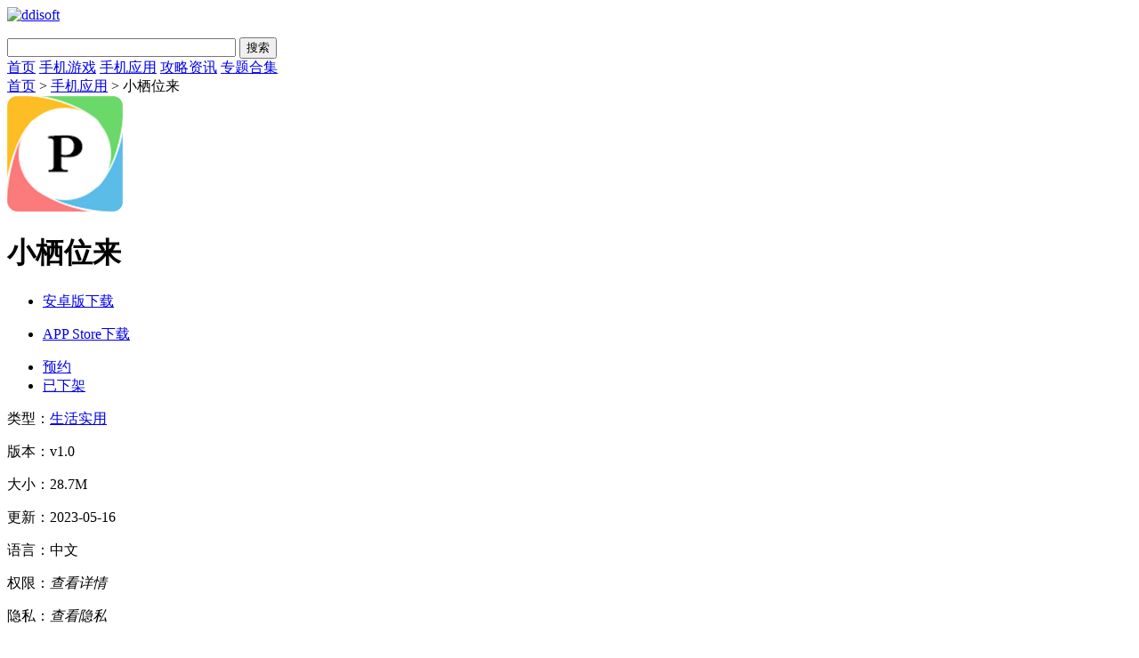

--- FILE ---
content_type: text/html; charset=UTF-8
request_url: http://www.ddisoft.com/soft/38488.html
body_size: 8215
content:
<!DOCTYPE html>
<html>
<head>
<meta charset="utf-8" />
<title>小栖位来安卓版下载-小栖位来手机版下载v1.0-嘀嘀软件园</title>
<meta name="keywords" content="小栖位来安卓版下载,小栖位来手机版下载v1.0"/>
<meta name="description" content="小栖位来这个软件可以帮助大家解决各种停车问题，而且它里面的各种停车功能特别的稳定，通过软件可以帮助你快速的搜索到附近的停车场，而且还可以直接预约停车位，在线还可以查询每一个不同停车场的各种停车规则。"/>
<meta http-equiv="mobile-agent" content="format=xhtml; url=http://m.ddisoft.com/soft/38488.html">
<meta http-equiv="mobile-agent" content="format=html5; url=http://m.ddisoft.com/soft/38488.html">
<script> var pdata = { "classify": "2", "type": "7", "dlink": "0" ,"id":"38488"}</script>
<!--    <meta http-equiv="Content-Security-Policy" content="upgrade-insecure-requests">-->
    <link rel="stylesheet" href="http://www.ddisoft.com/public/css/xiazai_gb.css">
    <script type="text/javascript" src="http://www.ddisoft.com/public/js/jquery-1.8.3.min.js"></script>
    <script type="text/javascript" src="http://www.ddisoft.com/public/js/global.js"></script>
    <script type="text/javascript" src="http://www.ddisoft.com/public/js/index.js"></script>
<!--手机软件内容页面样式加载-->
<link rel="stylesheet" href="http://www.ddisoft.com/public/css/appDetail.css">
<script type="text/javascript" src="http://www.ddisoft.com/public/js/download.js?time=1769147127"></script>
<link rel="stylesheet" href="http://www.ddisoft.com/public/css/swiper.min.css">
<script type="text/javascript" src="http://www.ddisoft.com/public/js/swiper.min.js"></script>
<script type="text/javascript" src="http://www.ddisoft.com/public/js/qrcode.js"></script>
<link rel="stylesheet" href="http://www.ddisoft.com/public//css/secret.css">

</head>

<body class="w1000">

        <!-- 首页显示w1200 , 其他显示 w1000 -->
    <div class="head common">
        <div class="header">
            <div class="logo"><a href="http://www.ddisoft.com/"><img src="http://www.ddisoft.com/public/img/logo.png" alt="ddisoft"></a></div>
            <p class="lsrj"></p>
            <div class="sous">
                <div class="search">
                    <span class="icon"></span>
                    <input class="text" type="text" name="keywords" value="" size="30" id="searchfield">
                    <input class="button" type="button" name="dosubmit" id="dosubmit" value="搜索">
                </div>
            </div>
        </div>

        <div class="nav_box">
            <div class="nav">
                <a  href="/">首页</a>
                <a   href="http://www.ddisoft.com/game/">手机游戏</a>
                <a class="on" href="http://www.ddisoft.com/soft/">手机应用</a>
                <a  href="http://www.ddisoft.com/zixun/">攻略资讯</a>
                <a  href="http://www.ddisoft.com/heji/">专题合集</a>
            </div>
        </div>
    </div>
	<div class="location">
		<a href="http://www.ddisoft.com/">首页</a> &gt;
		<a href="http://www.ddisoft.com/soft/">手机应用</a> &gt;
		小栖位来	</div>
	<div class="show_main">
		<!-- 左侧栏 -->
		<div class="show_l">
			<div id="zcgs">
				<div class="show_l1">
					<div class="pic">
						<img src="http://img.ddisoft.com/upload/202305/16/16090505d4d84PRzFGSZ2hpxmnl.jpg" alt="小栖位来">
						<span class="cover_125"></span>
					</div>
					<div class="tit">
						<h1 id="soft_title">小栖位来</h1>
					</div>

					<div class="show_l2 downlink" data-appid="38488" data-appname="小栖位来">
						<ul class="clearfix">
							<!-- 下载地址的展示-->
							<li class="btn2">
								<a class="count_down" href="javascript:;">
									<span class="icon az"></span>
									<span class=""> 安卓版下载</span>
								</a>
								<p class="ewm">
									<span></span>
								</p>
								<p class="ewm_box qrcodeImg" id="appDetailQrcode1" style="display: none;"
									url="http://www.ddisoft.com/soft/38488.html">
									<span>手机扫描下载</span>
								</p>
							</li>
							<li class="btn1">
								<a class="count_down" href="javascript:;">
									<span class="icon az"></span>
									<span> APP Store下载</span>
								</a>
								<p class="ewm">
									<span></span>
								</p>
								<p class="ewm_box qrcodeImg" id="appDetailQrcode2" style="display: none;" url="http://www.ddisoft.com/soft/38488.html">
									<span>手机扫描下载</span>
								</p>
							</li>
							<li class="btn3">
								<a class="count_down" href="javascript:;">
									<span class="icon az"></span>
									<span> 预约</span>
								</a>
							</li>
							<li class="btn4">
								<a class="count_down" href="javascript:;">
									<span class="icon az"></span>
									<span>已下架</span>
								</a>
							</li>

						</ul>
					</div>
				</div>


				<div class="show_l3">
					<p class="text">类型：<a href="http://www.ddisoft.com/soft/7-1-1.html" class="b-link" target="_blank">生活实用</a></p>
					<p class="text">版本：v1.0</p>
					<p class="text">大小：28.7M</p>
					<p class="text">更新：2023-05-16</p>
																									<p class="text">语言：中文</p>
					<p class="text">
						<span>权限：<em class="gPower" style="cursor: pointer">查看详情</em>
						</span>
					</p>
					<p class="text">
						<span>隐私：<em class="gSecret" style="cursor: pointer">查看隐私</em></span>
					</p>
				</div>


				<!-- 下载排行 -->
				<div class="smart-position-wrap" style="height: 791px;">
					<div class="show_top_list2">
						<h3 class="hd">下载排行</h3>
						<ul class="bd">		
	                    								<li>
								<a href="http://www.ddisoft.com/soft/36.html" target="_blank">
									<img class="pic" src="http://img.ddisoft.com/upload/202105/14/1412593376f2f7yhvefxjn4oa4c.jpg" alt="小画家填色涂画">
									<dl class="con">
										<dt>小画家填色涂画</dt>
										<dd>15.43M</dd>
										<dd>v1.0.0</dd>
									</dl>
								</a>
							</li>
	                    								<li>
								<a href="http://www.ddisoft.com/soft/45.html" target="_blank">
									<img class="pic" src="http://img.ddisoft.com/upload/202105/14/1413584322c9cb42usDOyXAdrpc.jpg" alt="UP小游戏">
									<dl class="con">
										<dt>UP小游戏</dt>
										<dd>6.79M</dd>
										<dd>v1.0.1</dd>
									</dl>
								</a>
							</li>
	                    								<li>
								<a href="http://www.ddisoft.com/soft/44.html" target="_blank">
									<img class="pic" src="http://img.ddisoft.com/upload/202105/14/14135211c2068r1eW9lGVZnffc6.jpg" alt="心动壁纸">
									<dl class="con">
										<dt>心动壁纸</dt>
										<dd>17.38M</dd>
										<dd>v1.0.6</dd>
									</dl>
								</a>
							</li>
	                    								<li>
								<a href="http://www.ddisoft.com/soft/35.html" target="_blank">
									<img class="pic" src="http://img.ddisoft.com/upload/202105/14/141250592096f8Y5psiqbnekrvp.jpg" alt="农谚天气">
									<dl class="con">
										<dt>农谚天气</dt>
										<dd>22.21M</dd>
										<dd>v1.0.1</dd>
									</dl>
								</a>
							</li>
	                    								<li>
								<a href="http://www.ddisoft.com/soft/38.html" target="_blank">
									<img class="pic" src="http://img.ddisoft.com/upload/202105/14/14131211e70a34BwENHnRjSwrez.jpg" alt="批图神器">
									<dl class="con">
										<dt>批图神器</dt>
										<dd>24.88M</dd>
										<dd>v1.0.0</dd>
									</dl>
								</a>
							</li>
	                    								<li>
								<a href="http://www.ddisoft.com/soft/50.html" target="_blank">
									<img class="pic" src="http://img.ddisoft.com/upload/202105/14/141438238836eDFfEu5yzqskeud.jpg" alt="52数学">
									<dl class="con">
										<dt>52数学</dt>
										<dd>22.6M</dd>
										<dd>v1.0</dd>
									</dl>
								</a>
							</li>
	                    								<li>
								<a href="http://www.ddisoft.com/soft/33.html" target="_blank">
									<img class="pic" src="http://img.ddisoft.com/upload/202105/14/14123701c607bKVIFs13kotczz9.jpg" alt="游聊变声器">
									<dl class="con">
										<dt>游聊变声器</dt>
										<dd>24.84M</dd>
										<dd>v1.0.2</dd>
									</dl>
								</a>
							</li>
	                    								<li>
								<a href="http://www.ddisoft.com/soft/13.html" target="_blank">
									<img class="pic" src="http://img.ddisoft.com/upload/202105/13/1318494094b0acwJIqrTLyftelf.jpg" alt="鲸省">
									<dl class="con">
										<dt>鲸省</dt>
										<dd>14.5M</dd>
										<dd>v1.0.1</dd>
									</dl>
								</a>
							</li>
	                    							</ul>
					</div>
				</div>

			</div>
		</div>
		<!--相关文章-->
		<!--相关版本-->

		<div class="show_content">
			<div class="show_content1">
				<div class="detail_tag" id="detailTabs">
					<ul>
						<li class="on" data-id="yxjs"><span>应用介绍</span></li>
						<li data-id="yxjt"><span>应用截图</span></li>
					</ul>
				</div>
				<div class="nrbox" id="arc_yxjs">
					<!--介绍-->
					<div id="j_app_desc">
                        <p>小栖位来这个软件可以帮助大家解决各种停车问题，而且它里面的各种停车功能特别的稳定，通过软件可以帮助你快速的搜索到附近的停车场，而且还可以直接预约停车位，在线还可以<a style='color: #26c472;' href='http://www.ddisoft.com/appheji/47.html' target='_blank'>查询</a>每一个不同停车场的各种停车规则。</p><p><img src="http://img.ddisoft.com/upload/202305/16/16091317a8b7dCzo6y4eR97tt6l.jpg" alt="小栖位来"/></p><h3>《小栖位来》软件特色：</h3><p>1.你也可以通过软件来快速的查询到自己的各种停车记录。</p><p>2.里面的各种缴费功能非常的多元化，还支持不同的付款方式。</p><p>3.各种功能特别的多样化，使用起来相对很流畅。</p><p>4.随时可以在线直接快速的到达停车场，能够为你规划正确的线路。</p><p><img src="http://img.ddisoft.com/upload/202305/16/16091317f7910cyH8lb0eELuoke.jpg" alt="小栖位来"/></p><h3>《小栖位来》软件亮点：</h3><p>1.随时可以领取更多的<a style='color: #26c472;' href='http://www.ddisoft.com/appheji/31.html' target='_blank'>优惠券</a>，能够帮助你节省很多的开支。</p><p>2.这里的优惠活动也是特别的丰富齐全，都可以自由的参与。</p><p>3.还可以在线直接开具停车发票，所有的功能使用起来很流畅。</p><p>4.搜索功能也是非常的强大，并且还可以看到剩余的停车位数量。</p><h3>《小栖位来》小编点评：</h3><p>这款软件为你带来了极大的方便，让你出门再也不用找停车位了，它里面的各种预约功能超级的人性化，可以更好的满足你所有的停车需求，可以通过软件来快速的绑定车辆信息，有任何问题都可以直接反馈。</p>					</div>
					<div class="more_btn">
						<a href="javascript:void(0)" id="j_app_desc_btn">更多</a>
					</div>

				</div>
				<!--软件截图-->
				<div class="module-cont" id="arc_yxjt">
					<div class="screenshot">
						<div class="screenshotSwiper">
							<div class="swiper-wrapper">
																<div class="swiper-slide"><img src="http://img.ddisoft.com/upload/202305/16/16091317a8b7dCzo6y4eR97tt6l.jpg" ></div>
																<div class="swiper-slide"><img src="http://img.ddisoft.com/upload/202305/16/16091317f7910cyH8lb0eELuoke.jpg" ></div>
															</div>
							<span class="swiper-notification" aria-live="assertive" aria-atomic="true"></span>
						</div>
						<!-- Add Arrows -->
						<div class="screenshotSwiper-next swiper-button-disabled" tabindex="0" role="button" aria-label="Next slide"
							aria-disabled="true"></div>
						<div class="screenshotSwiper-prev swiper-button-disabled" tabindex="0" role="button"
							aria-label="Previous slide" aria-disabled="true"></div>
						<div class="swiper-scrollbar" style="display: none;">
							<div class="swiper-scrollbar-drag" style="transform: translate3d(0px, 0px, 0px); width: 0px;"></div>
						</div>
					</div>
				</div>
			</div>


			<!-- 热门推荐 -->
			<div class="rqxz_box" id="rqxz_box">
				<div class="rg_title">
					<h3>热门推荐</h3>
				</div>
				<div class="rqxz_listt">
					<ul>
                    							<li>
							<a target="_blank" href="http://www.ddisoft.com/soft/10.html">
							<img class="pic" src="http://img.ddisoft.com/upload/202105/13/13183811498d4KZ5R2wScbndejz.jpg" alt="特卖汇">
								<p class="ptit">特卖汇</p>
								<p class="pbtn"><span>下载</span></p>
							</a>
						</li>
                    							<li>
							<a target="_blank" href="http://www.ddisoft.com/soft/7.html">
							<img class="pic" src="http://img.ddisoft.com/upload/202105/13/13182403c2a33gpR8HP9mIkzxtf.jpg" alt="美食天下">
								<p class="ptit">美食天下</p>
								<p class="pbtn"><span>下载</span></p>
							</a>
						</li>
                    							<li>
							<a target="_blank" href="http://www.ddisoft.com/soft/6.html">
							<img class="pic" src="http://img.ddisoft.com/upload/202105/13/13181821d1016ZkV7gtW0YMxcyr.jpg" alt="杰特掌超">
								<p class="ptit">杰特掌超</p>
								<p class="pbtn"><span>下载</span></p>
							</a>
						</li>
                    						</ul>
				</div>
			</div>

			<div class="rmgjc">
				<div class="gy_tit">热门关键词</div>
				<div class="box">
		        		            <a class="ys1" href="http://www.ddisoft.com/heji/1.html">
		                飞行		            </a>
		        		            <a class="ys2" href="http://www.ddisoft.com/heji/2.html">
		                策略		            </a>
		        		            <a class="ys3" href="http://www.ddisoft.com/heji/3.html">
		                关卡		            </a>
		        		            <a class="ys1" href="http://www.ddisoft.com/heji/5.html">
		                休闲		            </a>
		        		            <a class="ys2" href="http://www.ddisoft.com/heji/6.html">
		                动作		            </a>
		        		            <a class="ys3" href="http://www.ddisoft.com/heji/7.html">
		                战争		            </a>
		        		            <a class="ys1" href="http://www.ddisoft.com/heji/8.html">
		                角色扮演		            </a>
		        		            <a class="ys2" href="http://www.ddisoft.com/heji/15.html">
		                射击		            </a>
		        		            <a class="ys3" href="http://www.ddisoft.com/heji/16.html">
		                节奏		            </a>
		        		            <a class="ys1" href="http://www.ddisoft.com/heji/19.html">
		                动物		            </a>
		        				</div>
			</div>
		</div>

		<!-- 右侧栏 -->
		<div class="show_r">
			<!-- 相关游戏 -->
			<div class="show_related_game" id="showRelatedGame">
				<div class="hd">
					<h3 class="title">相关应用</h3>
					<span class="btn-change">换一换</span>
				</div>
				<div class="bd">
					<ul class="bd-item on">
                                            <li class="item">
                            <a href="http://www.ddisoft.com/soft/54345.html" target="_blank">
                                <img class="pic" src="http://img.ddisoft.com/upload/202410/30/95f36fPZ1QSwADR.png" alt="直呼美">
                                <div class="tit">直呼美</div>
                            </a>
                        </li>
                                                                <li class="item">
                            <a href="http://www.ddisoft.com/soft/53215.html" target="_blank">
                                <img class="pic" src="http://img.ddisoft.com/upload/202408/12/cd3a7Um832e9KVo.png" alt="求职通">
                                <div class="tit">求职通</div>
                            </a>
                        </li>
                                                                <li class="item">
                            <a href="http://www.ddisoft.com/soft/53197.html" target="_blank">
                                <img class="pic" src="http://img.ddisoft.com/upload/202408/24/7a16ceCbxch5PoF.png" alt="河道服务">
                                <div class="tit">河道服务</div>
                            </a>
                        </li>
                                                                <li class="item">
                            <a href="http://www.ddisoft.com/soft/53193.html" target="_blank">
                                <img class="pic" src="http://img.ddisoft.com/upload/202409/08/d54e9WVrfJshOcF.png" alt="好眠">
                                <div class="tit">好眠</div>
                            </a>
                        </li>
                                                                <li class="item">
                            <a href="http://www.ddisoft.com/soft/53191.html" target="_blank">
                                <img class="pic" src="http://img.ddisoft.com/upload/202409/01/b8f32L6aZ5qXvg1.png" alt="缤纷鲜花">
                                <div class="tit">缤纷鲜花</div>
                            </a>
                        </li>
                                                                <li class="item">
                            <a href="http://www.ddisoft.com/soft/53185.html" target="_blank">
                                <img class="pic" src="http://img.ddisoft.com/upload/202408/25/b769dqBe4FHJAGh.png" alt="健康测心率">
                                <div class="tit">健康测心率</div>
                            </a>
                        </li>
                                        </ul>
                    <ul class="bd-item">
                                                                <li class="item">
                            <a href="http://www.ddisoft.com/soft/53183.html" target="_blank">
                                <img class="pic" src="http://img.ddisoft.com/upload/202409/11/0110cVetH7lROvD.png" alt="信享租">
                                <div class="tit">信享租</div>
                            </a>
                        </li>
                                                                <li class="item">
                            <a href="http://www.ddisoft.com/soft/53179.html" target="_blank">
                                <img class="pic" src="http://img.ddisoft.com/upload/202409/11/fb93f9XmfjzDtqy.png" alt="浅语记事本">
                                <div class="tit">浅语记事本</div>
                            </a>
                        </li>
                                                                <li class="item">
                            <a href="http://www.ddisoft.com/soft/53178.html" target="_blank">
                                <img class="pic" src="http://img.ddisoft.com/upload/202409/11/7a618jLJAamVZfo.png" alt="记年华">
                                <div class="tit">记年华</div>
                            </a>
                        </li>
                                                                <li class="item">
                            <a href="http://www.ddisoft.com/soft/53176.html" target="_blank">
                                <img class="pic" src="http://img.ddisoft.com/upload/202409/11/578c9qKbyHmdN01.png" alt="吉庆充电">
                                <div class="tit">吉庆充电</div>
                            </a>
                        </li>
                                                                <li class="item">
                            <a href="http://www.ddisoft.com/soft/53170.html" target="_blank">
                                <img class="pic" src="http://img.ddisoft.com/upload/202409/10/ff706Bi0qa4YFno.png" alt="亦康">
                                <div class="tit">亦康</div>
                            </a>
                        </li>
                                                                <li class="item">
                            <a href="http://www.ddisoft.com/soft/53169.html" target="_blank">
                                <img class="pic" src="http://img.ddisoft.com/upload/202409/10/cf8444bvS8H2T7l.png" alt="准确降雨预报">
                                <div class="tit">准确降雨预报</div>
                            </a>
                        </li>
                                        					</ul>
				</div>
			</div>


			<div class="blbox side-top-list show_related_game">
				<div class="hd">
					<h3 class="title">最新更新</h3>
				</div>
				<div class="bl_list bl_list_1">
					<ul class="clearfix">
                    							<li>
							<a href="http://www.ddisoft.com/soft/54345.html" target="_blank">
								<span class="fir">1</span>
								<em>直呼美</em>
							</a>
						</li>
                    							<li>
							<a href="http://www.ddisoft.com/soft/53225.html" target="_blank">
								<span class="sec">2</span>
								<em>有布</em>
							</a>
						</li>
                    							<li>
							<a href="http://www.ddisoft.com/soft/53224.html" target="_blank">
								<span class="thi">3</span>
								<em>配齐物流货主</em>
							</a>
						</li>
                    							<li>
							<a href="http://www.ddisoft.com/soft/53223.html" target="_blank">
								<span class="">4</span>
								<em>小吉推广</em>
							</a>
						</li>
                    							<li>
							<a href="http://www.ddisoft.com/soft/53215.html" target="_blank">
								<span class="">5</span>
								<em>求职通</em>
							</a>
						</li>
                    							<li>
							<a href="http://www.ddisoft.com/soft/53206.html" target="_blank">
								<span class="">6</span>
								<em>保优源商城</em>
							</a>
						</li>
                    							<li>
							<a href="http://www.ddisoft.com/soft/53199.html" target="_blank">
								<span class="">7</span>
								<em>一分钱</em>
							</a>
						</li>
                    							<li>
							<a href="http://www.ddisoft.com/soft/53197.html" target="_blank">
								<span class="">8</span>
								<em>河道服务</em>
							</a>
						</li>
                    							<li>
							<a href="http://www.ddisoft.com/soft/53193.html" target="_blank">
								<span class="">9</span>
								<em>好眠</em>
							</a>
						</li>
                    							<li>
							<a href="http://www.ddisoft.com/soft/53191.html" target="_blank">
								<span class="">10</span>
								<em>缤纷鲜花</em>
							</a>
						</li>
                    						</ul>
				</div>


			</div>

			<!-- 推荐游戏 -->
			<div class="smart-position-wrap" style="height: 817px;">
				<div class="show_related_game">
					<div class="hd">
						<h3 class="title">推荐应用</h3>
					</div>
					<div class="bd">
						<ul>
                        								<li>
								<a href="http://www.ddisoft.com/soft/11624.html" target="_blank">
									<img class="pic" src="http://img.ddisoft.com/upload/202108/03/0316322307629TLUuQpO0lof4gj.jpg" alt="识年">
									<div class="tit">识年</div>
								</a>
							</li>
                        								<li>
								<a href="http://www.ddisoft.com/soft/77.html" target="_blank">
									<img class="pic" src="http://img.ddisoft.com/upload/202105/14/141607465f37fkvuTwsWDca3kxv.jpg" alt="海垦云上田园">
									<div class="tit">海垦云上田园</div>
								</a>
							</li>
                        								<li>
								<a href="http://www.ddisoft.com/soft/76.html" target="_blank">
									<img class="pic" src="http://img.ddisoft.com/upload/202105/14/1416071847d7eyej6t5cgU3bwgf.jpg" alt="美颜甜妆相机">
									<div class="tit">美颜甜妆相机</div>
								</a>
							</li>
                        								<li>
								<a href="http://www.ddisoft.com/soft/75.html" target="_blank">
									<img class="pic" src="http://img.ddisoft.com/upload/202105/14/14160219a362cejd8TYLVaK3onh.jpg" alt="汇客街">
									<div class="tit">汇客街</div>
								</a>
							</li>
                        								<li>
								<a href="http://www.ddisoft.com/soft/74.html" target="_blank">
									<img class="pic" src="http://img.ddisoft.com/upload/202105/14/14155912964b8g8HhZfdWAolafn.jpg" alt="悠玖玖">
									<div class="tit">悠玖玖</div>
								</a>
							</li>
                        								<li>
								<a href="http://www.ddisoft.com/soft/72.html" target="_blank">
									<img class="pic" src="http://img.ddisoft.com/upload/202105/14/1415441252253c853evtRXdu2lw.jpg" alt="蜗居兼职">
									<div class="tit">蜗居兼职</div>
								</a>
							</li>
                        								<li>
								<a href="http://www.ddisoft.com/soft/70.html" target="_blank">
									<img class="pic" src="http://img.ddisoft.com/upload/202105/14/1415375516982kJIB7fZoGnwj9t.jpg" alt="百草园书店">
									<div class="tit">百草园书店</div>
								</a>
							</li>
                        								<li>
								<a href="http://www.ddisoft.com/soft/67.html" target="_blank">
									<img class="pic" src="http://img.ddisoft.com/upload/202105/14/14153115fa1b4cdbr1v6LAZrltb.jpg" alt="幼儿互动英语">
									<div class="tit">幼儿互动英语</div>
								</a>
							</li>
                        								<li>
								<a href="http://www.ddisoft.com/soft/65.html" target="_blank">
									<img class="pic" src="http://img.ddisoft.com/upload/202105/14/14152250fd2dfeFPzKoZ0U6lkpq.jpg" alt="动态壁纸星球">
									<div class="tit">动态壁纸星球</div>
								</a>
							</li>
                        								<li>
								<a href="http://www.ddisoft.com/soft/62.html" target="_blank">
									<img class="pic" src="http://img.ddisoft.com/upload/202105/14/141518450301004U9lHw7iq1n2c.jpg" alt="美册抠图">
									<div class="tit">美册抠图</div>
								</a>
							</li>
                        							</ul>
					</div>
				</div>
			</div>
		</div>
	</div>


	<!-- 预约弹框 -->
	<div class="pop-panel with-cover" style="display: none;" id="reserve-app-pop">
		<div class="pop-panel-main">
			<div class="pop-panel-close close-panel">x</div>
			<div class="pop-panel-title">预约</div>
			<div class="pop-panel-info pop-panel-wrap">
				<div class="pop-panel-input">
					<input type="text" class="mobile-text" placeholder="请输入预约手机号" maxlength="11" value="">
				</div>
				<div class="button-submit" id="reserve-app-submit">立即预约</div>
				<span class="close-panel"> 取消</span>
			</div>
		</div>
	</div>

	<div class="footer">
    <div class="foot common ">
        <div class="foot_m">
            <ul class="menu">
                <li><a href="javascript:void(0);" rel="nofollow"  target="_self">关于本站</a></li>
                <li><a href="javascript:void(0);" rel="nofollow"  target="_self">家长监护</a></li>
                <li><a href="javascript:void(0);" rel="nofollow"  target="_self">服务条款</a></li>
                <li><a href="javascript:void(0);" rel="nofollow"  target="_self">下载帮助</a></li>
                <li><a href="javascript:void(0);" rel="nofollow"  target="_self">下载声明</a></li>
                <li><a href="javascript:void(0);" rel="nofollow"  target="_self">友情链接</a></li>
            </ul>
            <p>健康游戏忠告：抵制不良游戏，拒绝盗版游戏，注意自我保护，谨防上当受骗，适度游戏益脑，沉迷游戏伤身，合理安排时间，享受健康生活</p>
            <p>免责声明：本站信息均来源网络转载，如有侵权请通知我们我们会第一时间处理。<a href="/cdn-cgi/l/email-protection" class="__cf_email__" data-cfemail="691a0108070e1e0408000529585b5f470a0604">[email&#160;protected]</a></p>
            <p>Copyright &copy; 2026 www.ddisoft.com ALL Rights Reserved</p>
            <p>备案号：<a href="http://beian.miit.gov.cn/" target="_blank" rel="nofollow">豫ICP备2021012641号</a></p>
        </div>
    </div>
</div>
	<!-- 弹窗 start -->
	<div class="gPrivacy hide" style="display: none">
		<div class="privacyTxt">
			<div class="rTitle">
				<p><i class="ico"></i>隐私协议</p>
			</div>
			<div class="privacyMain">
				<p>
					严格遵守法律法规，遵循以下隐私保护原则，为您提供更加安全、可靠的服务：
				</p>
				<strong>1、安全可靠：</strong>
				<p>
					我们竭尽全力通过合理有效的信息安全技术及管理流程，防止您的信息泄露、损毁、丢失。
				</p>
				<strong>2、自主选择：</strong>
				<p>
					我们为您提供便利的信息管理选项，以便您做出合适的选择，管理您的个人信息
				</p>
				<strong>3、保护通信秘密：</strong>
				<p>
					我们严格遵照法律法规，保护您的通信秘密，为您提供安全的通信服务。
				</p>
				<strong>4、合理必要：</strong>
				<p>为了向您和其他用户提供更好的服务，我们仅收集必要的信息。</p>
				<strong>5、清晰透明：</strong>
				<p>
					我们努力使用简明易懂的表述，向您介绍隐私政策，以便您清晰地了解我们的信息处理方式。
				</p>
				<strong>6、将隐私保护融入产品设计：</strong>
				<p>我们在产品和服务研发、运营的各个环节，融入隐私保护的理念。</p>
				<strong>本《隐私政策》主要向您说明：</strong>
				<p>我们收集哪些信息 我们收集信息的用途 您所享有的权利</p>
				<strong>希望您仔细阅读《隐私政策》</strong>
				<p>
					为了让您有更好的体验、改善我们的服务或经您同意的其他用途，在符合相关法律法规的前提下，我们可能将通过某些服务所收集的信息用于我们的其他服务。例如，将您在使用我们某项服务时的信息，用于另一项服务中向您展示个性化的内容或广告、用于用户研究分析与统计等服务。
				</p>
				<p>
					若您使用服务，即表示您认同我们在本政策中所述内容。除另有约定外，本政策所用术语与《服务协议》中的术语具有相同的涵义。
				</p>
				<p>如您有问题，请联系我们。</p>
			</div>
			<div class="pSure">确定</div>
		</div>
		<script data-cfasync="false" src="/cdn-cgi/scripts/5c5dd728/cloudflare-static/email-decode.min.js"></script><script>
			$(function () {
				// 增加弹窗
				$(".gSecret").on("click", function () {
					$(".gPrivacy").show();
				});

				$(".pSure").on("click", function () {
					$(".gPrivacy").hide();
				});
			});
		</script>
	</div>

	<div class="gRule hide" style="display: none">
		<div class="ruleBox">
			<div class="rTitle">
				<p><i class="ico"></i>查看权限</p>
			</div>
			<div class="ruleMain ruleHtml">
				<p>此应用程序需要访问以下内容</p>
				<strong>写入外部存储</strong>
				<p>允许程序写入外部存储，如SD卡上写文件</p>
				<strong>完全的网络访问权限</strong>
				<p>
					允许该应用创建网络套接字和使用自定义网络协议。浏览器和其他某些应用提供了向互联网发送数据的途径，因此应用无需该权限即可向互联网发送数据
				</p>
				<strong>拍摄照片和视频</strong>
				<p>允许访问摄像头进行拍照或录制视频</p>
				<strong>读取手机状态和身份</strong>
				<p>
					允许应用访问设备的电话功能。此权限可让应用确定本机号码和设备ID、是否正处于通话状态以及拨打的号码。
				</p>
				<strong>查看网络状态</strong>
				<p>允许应用程序查看所有网络的状态。例如存在和连接的网络</p>
				<strong>查看WLAN状态</strong>
				<p>允许程序访问WLAN网络状态信息</p>
				<strong>控制震动</strong>
				<p>允许应用控制振动设备</p>
				<strong>拨打电话</strong>
				<p>
					允许一个程序初始化一个电话拨号不需通过拨号用户界面需要用户确认，应用程序执行可能需要您付费
				</p>
			</div>
			<span class="rSure">确定</span>
		</div>
		<script>
			let but = $(".gPower");
			$(function () {
				// 增加弹窗
				$(".gPower").on("click", function () {
					$(".gRule").show();
				});

				$(".rSure").on("click", function () {
					$(".gRule").hide();
				});
			});
		</script>
	</div>
	<!-- 弹窗 end -->
<script defer src="https://static.cloudflareinsights.com/beacon.min.js/vcd15cbe7772f49c399c6a5babf22c1241717689176015" integrity="sha512-ZpsOmlRQV6y907TI0dKBHq9Md29nnaEIPlkf84rnaERnq6zvWvPUqr2ft8M1aS28oN72PdrCzSjY4U6VaAw1EQ==" data-cf-beacon='{"version":"2024.11.0","token":"99edf406fd9740aa9e13e89b3c623ce9","r":1,"server_timing":{"name":{"cfCacheStatus":true,"cfEdge":true,"cfExtPri":true,"cfL4":true,"cfOrigin":true,"cfSpeedBrain":true},"location_startswith":null}}' crossorigin="anonymous"></script>
</body>

</html>